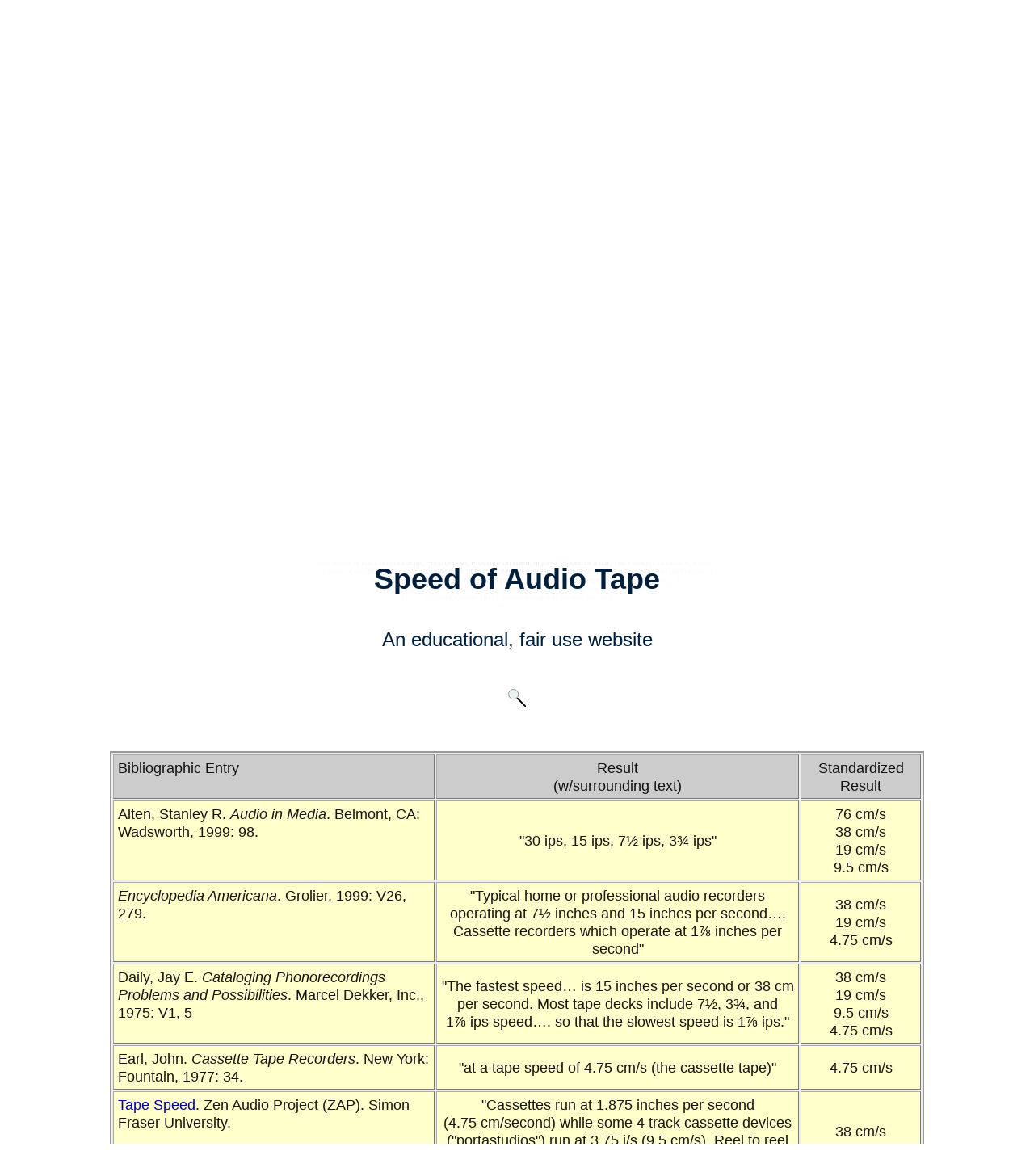

--- FILE ---
content_type: text/html
request_url: https://hypertextbook.com/facts/2000/TienHueyHeh.shtml
body_size: 7878
content:
<!doctype html>
<html lang="en" itemscope itemtype="https://schema.org/WebPage">
<head>
  <meta charset="utf-8">
  <title>Speed of Audio Tape - The Physics Factbook</title>
  <link  rel="stylesheet"  href="https://omniscientwalnut.com/walnut.css">
  <link  rel="stylesheet"  href="https://omniscientwalnut.com/walpaper.css" media="print">
  <link  rel="stylesheet"  href="https://omniscientwalnut.com/facts.css">
  <meta name="viewport" content="width=device-width, initial-scale=1">

  <!-- ORDINARY FACTS PAGES there are no extraordinary pages -->

  <!-- robots -->
  <!-- Я твой слуга. Я твой работник. -->

  <!-- author -->
  <link  rel="author"    href="https://glennelert.us">
  <meta name="author" content="Glenn Elert">

  <!-- break out of frames -->
  <script>if (window!= top) top.location.href=location.href</script>

  <!-- jQuery for scrolltop -->
  <script src="https://ajax.googleapis.com/ajax/libs/jquery/3.6.0/jquery.min.js"></script>

  <!-- Google Structured Data https://developers.google.com/structured-data -->
  <script type="application/ld+json">
    { "@context": "https://schema.org",
         "@type": "Organization",
          "name": "hypertextbook",
           "url": "https://hypertextbook.com",
          "logo": "https://omniscientwalnut.com/eglobe.png" }
  </script>
  <script type="application/ld+json">
    { "@context": "https://schema.org",
         "@type": "WebSite",
          "name": "The Physics Factbook",
           "url": "https://hypertextbook.com/facts/" }
  </script>
  <script type="application/ld+json">
    { "@context": "https://schema.org",
         "@type": "Person",
          "name": "Glenn Elert",
   "description": "Author, illustrator, webmaster. Retired science teacher. Citizen of the United States. Omniscient walnut.",
         "image": "https://glennelert.us/walnut.png",
           "url": "https://glennelert.us",
        "sameAs": [ "https://www.youtube.com/user/fleenbert" ] }
  </script>

  <!-- hypertextbook icons -->
  <meta name="apple-mobile-web-app-title" content="hypertextbook">
  <meta name="application-name"           content="hypertextbook">
  <meta name="msapplication-config"       content="https://hypertextbook.com/hypertextbook/browserconfig.xml">
  <meta name="msapplication-TileColor"    content="#001f3d">
  <meta name="theme-color"                content="#ffffff">
  <link rel="manifest"         href="https://hypertextbook.com/hypertextbook/site.webmanifest">
  <link rel="apple-touch-icon" href="https://hypertextbook.com/hypertextbook/apple-touch-icon.png"         sizes="180x180">
  <link rel="apple-touch-icon" href="https://hypertextbook.com/hypertextbook/apple-touch-icon-152x152.png" sizes="152x152">
  <link rel="apple-touch-icon" href="https://hypertextbook.com/hypertextbook/apple-touch-icon-120x120.png" sizes="120x120">
  <link rel="apple-touch-icon" href="https://hypertextbook.com/hypertextbook/apple-touch-icon-76x76.png"   sizes="76x76">
  <link rel="apple-touch-icon" href="https://hypertextbook.com/hypertextbook/apple-touch-icon-60x60.png"   sizes="60x60">

  <!-- shared icons -->
  <link rel="icon"             href="https://hypertextbook.com/favicon-16x16.png"   sizes="16x16"   type="image/png">
  <link rel="icon"             href="https://hypertextbook.com/favicon-32x32.png"   sizes="32x32"   type="image/png">
  <link rel="icon"             href="https://hypertextbook.com/favicon-48x48.ico"   sizes="48x48"   type="image/x-icon">
  <link rel="icon"             href="https://hypertextbook.com/favicon.ico"         sizes="64x64"   type="image/x-icon">
  <link rel="icon"             href="https://hypertextbook.com/favicon-512x512.png" sizes="512x512" type="image/png">
  <link rel="icon"             href="https://omniscientwalnut.com/eglobe.svg"                       type="image/svg+xml">
  <link rel="mask-icon"        href="https://hypertextbook.com/safari-pinned-tab.svg" color="#001f3d">

  <!-- ShareThis -->
  <script src="https://platform-api.sharethis.com/js/sharethis.js#property=64432e98e412510019625a9d&product=sop" async="async"></script>

  <!-- Global global site tag (gtag.js) -->
  <script async src="https://www.googletagmanager.com/gtag/js?id=G-QCX5P85WEL"></script>
  <script>
    window.dataLayer = window.dataLayer || [];
    function gtag(){dataLayer.push(arguments);}
    gtag('js', new Date());
    gtag('config', 'G-QCX5P85WEL');
  </script>

  <!-- Google Search -->
  <script>
  (function() {
    var cx = '010156806650563000082:chk_tobzrhs';
    var gcse = document.createElement('script'); gcse.type = 'text/javascript'; gcse.async = true;
    gcse.src = (document.location.protocol == 'https:' ? 'https:' : 'http:') + '//cse.google.com/cse.js?cx=' + cx;
    var s = document.getElementsByTagName('script')[0]; s.parentNode.insertBefore(gcse, s);
  })();
  </script>
<!-- InMobi Choice. Consent Manager Tag v3.0 (for TCF 2.2) -->
<script>
(function() {
  var host = window.location.hostname;
  var element = document.createElement('script');
  var firstScript = document.getElementsByTagName('script')[0];
  var url = 'https://cmp.inmobi.com'
    .concat('/choice/', '2cH8w1NPvzsTT', '/', host, '/choice.js?tag_version=V3');
  var uspTries = 0;
  var uspTriesLimit = 3;
  element.async = true;
  element.type = 'text/javascript';
  element.src = url;

  firstScript.parentNode.insertBefore(element, firstScript);

  function makeStub() {
    var TCF_LOCATOR_NAME = '__tcfapiLocator';
    var queue = [];
    var win = window;
    var cmpFrame;

    function addFrame() {
      var doc = win.document;
      var otherCMP = !!(win.frames[TCF_LOCATOR_NAME]);

      if (!otherCMP) {
        if (doc.body) {
          var iframe = doc.createElement('iframe');

          iframe.style.cssText = 'display:none';
          iframe.name = TCF_LOCATOR_NAME;
          doc.body.appendChild(iframe);
        } else {
          setTimeout(addFrame, 5);
        }
      }
      return !otherCMP;
    }

    function tcfAPIHandler() {
      var gdprApplies;
      var args = arguments;

      if (!args.length) {
        return queue;
      } else if (args[0] === 'setGdprApplies') {
        if (
          args.length > 3 &&
          args[2] === 2 &&
          typeof args[3] === 'boolean'
        ) {
          gdprApplies = args[3];
          if (typeof args[2] === 'function') {
            args[2]('set', true);
          }
        }
      } else if (args[0] === 'ping') {
        var retr = {
          gdprApplies: gdprApplies,
          cmpLoaded: false,
          cmpStatus: 'stub'
        };

        if (typeof args[2] === 'function') {
          args[2](retr);
        }
      } else {
        if(args[0] === 'init' && typeof args[3] === 'object') {
          args[3] = Object.assign(args[3], { tag_version: 'V3' });
        }
        queue.push(args);
      }
    }

    function postMessageEventHandler(event) {
      var msgIsString = typeof event.data === 'string';
      var json = {};

      try {
        if (msgIsString) {
          json = JSON.parse(event.data);
        } else {
          json = event.data;
        }
      } catch (ignore) {}

      var payload = json.__tcfapiCall;

      if (payload) {
        window.__tcfapi(
          payload.command,
          payload.version,
          function(retValue, success) {
            var returnMsg = {
              __tcfapiReturn: {
                returnValue: retValue,
                success: success,
                callId: payload.callId
              }
            };
            if (msgIsString) {
              returnMsg = JSON.stringify(returnMsg);
            }
            if (event && event.source && event.source.postMessage) {
              event.source.postMessage(returnMsg, '*');
            }
          },
          payload.parameter
        );
      }
    }

    while (win) {
      try {
        if (win.frames[TCF_LOCATOR_NAME]) {
          cmpFrame = win;
          break;
        }
      } catch (ignore) {}

      if (win === window.top) {
        break;
      }
      win = win.parent;
    }
    if (!cmpFrame) {
      addFrame();
      win.__tcfapi = tcfAPIHandler;
      win.addEventListener('message', postMessageEventHandler, false);
    }
  };

  makeStub();

  function makeGppStub() {
    const CMP_ID = 10;
    const SUPPORTED_APIS = [
      '2:tcfeuv2',
      '6:uspv1',
      '7:usnatv1',
      '8:usca',
      '9:usvav1',
      '10:uscov1',
      '11:usutv1',
      '12:usctv1'
    ];

    window.__gpp_addFrame = function (n) {
      if (!window.frames[n]) {
        if (document.body) {
          var i = document.createElement("iframe");
          i.style.cssText = "display:none";
          i.name = n;
          document.body.appendChild(i);
        } else {
          window.setTimeout(window.__gpp_addFrame, 10, n);
        }
      }
    };
    window.__gpp_stub = function () {
      var b = arguments;
      __gpp.queue = __gpp.queue || [];
      __gpp.events = __gpp.events || [];

      if (!b.length || (b.length == 1 && b[0] == "queue")) {
        return __gpp.queue;
      }

      if (b.length == 1 && b[0] == "events") {
        return __gpp.events;
      }

      var cmd = b[0];
      var clb = b.length > 1 ? b[1] : null;
      var par = b.length > 2 ? b[2] : null;
      if (cmd === "ping") {
        clb(
          {
            gppVersion: "1.1", // must be "Version.Subversion", current: "1.1"
            cmpStatus: "stub", // possible values: stub, loading, loaded, error
            cmpDisplayStatus: "hidden", // possible values: hidden, visible, disabled
            signalStatus: "not ready", // possible values: not ready, ready
            supportedAPIs: SUPPORTED_APIS, // list of supported APIs
            cmpId: CMP_ID, // IAB assigned CMP ID, may be 0 during stub/loading
            sectionList: [],
            applicableSections: [-1],
            gppString: "",
            parsedSections: {},
          },
          true
        );
      } else if (cmd === "addEventListener") {
        if (!("lastId" in __gpp)) {
          __gpp.lastId = 0;
        }
        __gpp.lastId++;
        var lnr = __gpp.lastId;
        __gpp.events.push({
          id: lnr,
          callback: clb,
          parameter: par,
        });
        clb(
          {
            eventName: "listenerRegistered",
            listenerId: lnr, // Registered ID of the listener
            data: true, // positive signal
            pingData: {
              gppVersion: "1.1", // must be "Version.Subversion", current: "1.1"
              cmpStatus: "stub", // possible values: stub, loading, loaded, error
              cmpDisplayStatus: "hidden", // possible values: hidden, visible, disabled
              signalStatus: "not ready", // possible values: not ready, ready
              supportedAPIs: SUPPORTED_APIS, // list of supported APIs
              cmpId: CMP_ID, // list of supported APIs
              sectionList: [],
              applicableSections: [-1],
              gppString: "",
              parsedSections: {},
            },
          },
          true
        );
      } else if (cmd === "removeEventListener") {
        var success = false;
        for (var i = 0; i < __gpp.events.length; i++) {
          if (__gpp.events[i].id == par) {
            __gpp.events.splice(i, 1);
            success = true;
            break;
          }
        }
        clb(
          {
            eventName: "listenerRemoved",
            listenerId: par, // Registered ID of the listener
            data: success, // status info
            pingData: {
              gppVersion: "1.1", // must be "Version.Subversion", current: "1.1"
              cmpStatus: "stub", // possible values: stub, loading, loaded, error
              cmpDisplayStatus: "hidden", // possible values: hidden, visible, disabled
              signalStatus: "not ready", // possible values: not ready, ready
              supportedAPIs: SUPPORTED_APIS, // list of supported APIs
              cmpId: CMP_ID, // CMP ID
              sectionList: [],
              applicableSections: [-1],
              gppString: "",
              parsedSections: {},
            },
          },
          true
        );
      } else if (cmd === "hasSection") {
        clb(false, true);
      } else if (cmd === "getSection" || cmd === "getField") {
        clb(null, true);
      }
      //queue all other commands
      else {
        __gpp.queue.push([].slice.apply(b));
      }
    };
    window.__gpp_msghandler = function (event) {
      var msgIsString = typeof event.data === "string";
      try {
        var json = msgIsString ? JSON.parse(event.data) : event.data;
      } catch (e) {
        var json = null;
      }
      if (typeof json === "object" && json !== null && "__gppCall" in json) {
        var i = json.__gppCall;
        window.__gpp(
          i.command,
          function (retValue, success) {
            var returnMsg = {
              __gppReturn: {
                returnValue: retValue,
                success: success,
                callId: i.callId,
              },
            };
            event.source.postMessage(msgIsString ? JSON.stringify(returnMsg) : returnMsg, "*");
          },
          "parameter" in i ? i.parameter : null,
          "version" in i ? i.version : "1.1"
        );
      }
    };
    if (!("__gpp" in window) || typeof window.__gpp !== "function") {
      window.__gpp = window.__gpp_stub;
      window.addEventListener("message", window.__gpp_msghandler, false);
      window.__gpp_addFrame("__gppLocator");
    }
  };

  makeGppStub();

  var uspStubFunction = function() {
    var arg = arguments;
    if (typeof window.__uspapi !== uspStubFunction) {
      setTimeout(function() {
        if (typeof window.__uspapi !== 'undefined') {
          window.__uspapi.apply(window.__uspapi, arg);
        }
      }, 500);
    }
  };

  var checkIfUspIsReady = function() {
    uspTries++;
    if (window.__uspapi === uspStubFunction && uspTries < uspTriesLimit) {
      console.warn('USP is not accessible');
    } else {
      clearInterval(uspInterval);
    }
  };

  if (typeof window.__uspapi === 'undefined') {
    window.__uspapi = uspStubFunction;
    var uspInterval = setInterval(checkIfUspIsReady, 6000);
  }
})();
</script>
<!-- End InMobi Choice. Consent Manager Tag v3.0 (for TCF 2.2) -->
</head>
<body>

<header>
<nav><ul><li title="The Chaos Hypertextbook
Mathematics in the age of the computer"><a href="https://hypertextbook.com/chaos/" target="_top">chaos</a></li><li title="E-World
Articles, essays, ideas, opinions, unabridged"><a href="https://hypertextbook.com/eworld/" target="_top">eworld</a></li><li title="The Physics Factbook
An encyclopedia of scientific essays" class="selected"><a href="https://hypertextbook.com/facts/" target="_top">facts</a></li><li title="Get Bent
Coast to coast by recumbent bicycle"><a href="https://hypertextbook.com/bent/" target="_top">get bent</a></li><li title="The Physics Hypertextbook
A work in progress"><a href="https://physics.info" target="_top">physics</a></li></ul></nav>
<div class="title" title="The Physics Factbook">
<a href="https://hypertextbook.com/facts/" target="_top">The Physics<br>Factbook</a>
</div>
<div class="subtitle" title="An educational, fair use website">
<a href="https://hypertextbook.com/facts/about/" target="_top">An encyclopedia of scientific essays</a>
</div>

<nav>
<ul>
  <li><a href="https://hypertextbook.com/facts/about/" target="_top" title="News, About, Links">prefaces</a></li>
  <li><a href="https://hypertextbook.com/facts/" target="_top" title="Topic Index">topics</a></li>
  <li><a href="https://hypertextbook.com/facts/index-authors.shtml" target="_top" title="Author Index">authors</a></li>
  <li><a href="https://hypertextbook.com/facts/index-special.shtml" target="_top" title="Special Projects">special</a></li>
  <li><a href="https://hypertextbook.com/facts/about/instructions.shtml" target="_top" title="Instructions to Students">instructions</a></li>
</ul>
</nav>
</header>

<article id="forehead">

<header>
<h1>Speed of Audio Tape</h1>
<p style="margin: 1.38em auto;">An educational, <a href="https://hypertextbook.com/facts/about/fairuse.shtml" title="United States Copyright Act of 1976 §107. Limitations on Exclusive Rights: Fair Use">fair use</a> website</p>
<div class="add add-yes"><div class="sharethis-inline-share-buttons"></div><span class="add-goo"><a href="#search"><img src="https://omniscientwalnut.com/search.svg" alt="search icon" title="Search this site"></a></span></div><div id="search" class="overlay"><div class="popup shadow"><a class="close" href="#" title="Close this window">[close]</a><div class="gcse-searchbox-only"></div></div></div>
</header>

<section id="discussion">

<table class="results">
  <tr>
    <th>Bibliographic&nbsp;Entry</th>
    <th>Result<br>(w/surrounding&nbsp;text)</th>
    <th>Standardized<br>Result</th>
  </tr>
  <tr>
    <td>Alten, Stanley R. <i>Audio in Media</i>. Belmont, CA: Wadsworth, 1999: 98.</td>
    <td>&quot;30&nbsp;ips, 15&nbsp;ips, 7&#0189; ips, 3&#0190;&nbsp;ips&quot;</td>
    <td>76&nbsp;cm/s<br>38&nbsp;cm/s<br>19&nbsp;cm/s<br>9.5&nbsp;cm/s</td>
  </tr>
  <tr>
    <td><i>Encyclopedia Americana</i>. Grolier, 1999: V26, 279.</td>
    <td>&quot;Typical home or professional audio recorders operating at 7&#0189; inches and 15 inches per second…. Cassette recorders which operate at 1&#8542; inches per second&quot;</td>
    <td>38&nbsp;cm/s<br>19&nbsp;cm/s<br>4.75&nbsp;cm/s</td>
  </tr>
  <tr>
    <td>Daily, Jay E. <i>Cataloging Phonorecordings Problems and Possibilities</i>. Marcel Dekker, Inc., 1975: V1, 5</td>
    <td>&quot;The fastest speed… is 15 inches per second or 38&nbsp;cm per second. Most tape decks include 7&#0189;, 3&#0190;, and 1&#8542;&nbsp;ips speed…. so that the slowest speed is 1&#8542;&nbsp;ips.&quot;</td>
    <td>38&nbsp;cm/s<br>19&nbsp;cm/s<br>9.5&nbsp;cm/s<br>4.75&nbsp;cm/s</td>
  </tr>
  <tr>
    <td>Earl, John. <i>Cassette Tape Recorders</i>. New York: Fountain, 1977: 34.</td>
    <td>&quot;at a tape speed of 4.75&nbsp;cm/s (the cassette tape)&quot;</td>
    <td>4.75&nbsp;cm/s</td>
  </tr>
  <tr>
    <td><a href="http://www.sfu.ca/sca/Manuals/ZAAPf/t/tapespeed.html">Tape Speed</a>. Zen Audio Project (ZAP). Simon Fraser University.</td>
    <td>&quot;Cassettes run at 1.875 inches per second (4.75&nbsp;cm/second) while some 4&nbsp;track cassette devices (&quot;portastudios&quot;) run at 3.75&nbsp;i/s (9.5&nbsp;cm/s). Reel to reel tape runs at 7.5&nbsp;i/s (or 19&nbsp;cm/s) and 15&nbsp;i/s (38&nbsp;cm/s)- the latter being the professional standard. Occasionally one may find analogue machines set to run at 30&nbsp;i/s (76&nbsp;cm/s).&quot;</td>
    <td>38&nbsp;cm/s<br>19&nbsp;cm/s<br>9.5&nbsp;cm/s<br>4.75&nbsp;cm/s</td>
  </tr>
</table>

<p>Analog tape systems run at a variety of speeds depending on type. There are two basic types of audio tape: open reel and cassette.</p>

<p>The larger open reel-to-reel tapes typically run at 7&#0189; inches per second (19&nbsp;cm/s) and 15 inches per second (38&nbsp;cm/s) -- the later being the professional standard. Occasionally, you may find analog machines set at 30 inches per second (76&nbsp;cm/s). The fastest speeds are reserved for professional use because they have the greatest range due to less wow and flutter and greater frequency response. Wow is a relatively slow variation in the frequency of reproduced sound caused by slow speed variations in records, tape recorders, etc. Pitch fluctuations of one or two per second are classified as wow, while faster variations are called flutter. Wow and flutter are almost never an issue in digital recorders because tape speed has no direct effect on the pitch of the audio playback or recording.</p>

<p>The quality of sound decreases as speed is reduced. Reproduction quality also fades as speed decreases so that the slowest tape speed of 1&#8542; inches per second (4.8&nbsp;cm/s) is unsuitable for professional use. However, only a very sophisticated device can detect the difference between 15 inches per second and 7&#0189; inches per second. For almost every kind of music one is just as good as the other. Also, a minimum of 7&#0189; inches per second is required to physically cut or edit tape.</p>

<p>Cassette tapes on the other hand are much smaller in size. They typically run at 1&#8542; inches per second (4.8&nbsp;cm/s), however, some four track cassette devices run at 3&#0190; inches per second (9.5&nbsp;cm/s).</p>

<p>Tien-Huey Heh -- 2000</p>

</section>

<footer>
<div class="add add-yes"><div class="sharethis-inline-share-buttons"></div><span class="add-goo"><a href="#search"><img src="https://omniscientwalnut.com/search.svg" alt="search icon" title="Search this site"></a></span></div>
</footer>

</article>

<footer>
<nav>
<ul>
  <li><a href="https://hypertextbook.com/facts/about/" target="_top" title="News, About, Links">prefaces</a></li>
  <li><a href="https://hypertextbook.com/facts/" target="_top" title="Topic Index">topics</a></li>
  <li><a href="https://hypertextbook.com/facts/index-authors.shtml" target="_top" title="Author Index">authors</a></li>
  <li><a href="https://hypertextbook.com/facts/index-special.shtml" target="_top" title="Special Projects">special</a></li>
  <li><a href="https://hypertextbook.com/facts/about/instructions.shtml" target="_top" title="Instructions to Students">instructions</a></li>
</ul>
</nav>
<div class="signature"><span><a href="https://hypertextbook.com" target="_top"><img src="https://omniscientwalnut.com/eglobe.svg" title="hypertextbook.com" alt="eglobe logo"></a></span><span><a href="https://hypertextbook.com/facts/" target="_top" title="An encyclopedia of scientific essays">The Physics Factbook</a><br><a href="https://glennelert.us" target="_blank" title="Well, who are you? I really wanna know. Tell me, who are you? 'Cause I really wanna know.">Edited by Glenn Elert</a><br><a href="http://midwoodscience.org" title="Midwood Science : The Home of Midwood Science Research" target="_blank">Written by his students</a></span></div>

<p title="No condition is permanent">No condition is permanent.</p>
<!-- A Delos Destination -->

<nav>
	<ol>
		<li style="-webkit-column-break-before:avoid; break-before:avoid;" id="prefaces">Prefaces
			<ol>
				<li><a href="https://hypertextbook.com/facts/about/news.shtml" target="_top">What's new</a></li>
				<li><a href="https://hypertextbook.com/facts/about/" target="_top">About</a></li>
				<li><a href="https://hypertextbook.com/facts/about/links.shtml" target="_top">Links</a></li>
				<li><a href="https://hypertextbook.com/facts/about/fairuse.shtml" target="_top">Fair use</a></li>
			</ol>
		</li>
		<li style="-webkit-column-break-before:avoid; break-before:avoid;" id="instructions">Instructions
			<ol>
				<li><a href="https://hypertextbook.com/facts/about/assignments.shtml" rel="nofollow" target="_top">Assignments</a></li>
				<li><a href="https://hypertextbook.com/facts/about/instructions.shtml" rel="nofollow" target="_top">Instructions</a></li>
				<li><a href="https://hypertextbook.com/facts/about/cover.pdf" rel="nofollow" target="_blank">Cover page</a></li>
				<li><a href="https://hypertextbook.com/facts/about/generic.shtml" rel="nofollow" target="_top">Generic webpage</a></li>
				<li><a href="https://hypertextbook.com/facts/about/bibliography.shtml" rel="nofollow" target="_top">About bibliographies</a></li>
				<li style="margin-bottom:1.75em;"><a href="https://hypertextbook.com/facts/about/units.shtml" rel="nofollow" target="_top">About units</a></li>
			</ol>
		</li>
		<li style="-webkit-column-break-before:always; break-before:column;" id="topics">Topic index
			<ol>
				<li><a href="https://hypertextbook.com/facts/#acceleration">acceleration</a></li>
				<li><a href="https://hypertextbook.com/facts/#angularvelocity">angular velocity</a></li>
				<li><a href="https://hypertextbook.com/facts/#area">area</a></li>
				<li><a href="https://hypertextbook.com/facts/#density">density</a></li>
				<li><a href="https://hypertextbook.com/facts/#dimension">dimension</a></li>
				<li><a href="https://hypertextbook.com/facts/#current">electric current</a></li>
				<li><a href="https://hypertextbook.com/facts/#efield">electric field</a></li>
				<li><a href="https://hypertextbook.com/facts/#voltage">electric voltage</a></li>
				<li><a href="https://hypertextbook.com/facts/#resistivity">electrical resistivity</a></li>
				<li><a href="https://hypertextbook.com/facts/#energy">energy</a></li>
				<li><a href="https://hypertextbook.com/facts/#force">force</a></li>
				<li><a href="https://hypertextbook.com/facts/#frequency">frequency</a></li>
				<li><a href="https://hypertextbook.com/facts/#friction">friction</a></li>
				<li><a href="https://hypertextbook.com/facts/#length">length</a></li>
				<li><a href="https://hypertextbook.com/facts/#bfield">magnetic field</a></li>
				<li><a href="https://hypertextbook.com/facts/#mass">mass</a></li>
				<li><a href="https://hypertextbook.com/facts/#money">money</a></li>
				<li><a href="https://hypertextbook.com/facts/#number">number</a></li>
				<li><a href="https://hypertextbook.com/facts/#power">power</a></li>
				<li><a href="https://hypertextbook.com/facts/#pressure">pressure</a></li>
				<li><a href="https://hypertextbook.com/facts/#index">refraction</a></li>
				<li><a href="https://hypertextbook.com/facts/#cor">restitution</a></li>
				<li><a href="https://hypertextbook.com/facts/#temperature">temperature</a></li>
				<li><a href="https://hypertextbook.com/facts/#time">time</a></li>
				<li><a href="https://hypertextbook.com/facts/#velocity">velocity</a></li>
				<li style="margin-bottom:1.75em;"><a href="https://hypertextbook.com/facts/#volume">volume</a></li>
			</ol>
		</li>
		<li style="-webkit-column-break-before:always; break-before:column;" id="authors">Author index
			<ol>
				<li><a href="https://hypertextbook.com/facts/index-authors.shtml#1997">1997</a></li>
				<li><a href="https://hypertextbook.com/facts/index-authors.shtml#1998">1998</a></li>
				<li><a href="https://hypertextbook.com/facts/index-authors.shtml#1999">1999</a></li>
				<li><a href="https://hypertextbook.com/facts/index-authors.shtml#2000">2000</a></li>
				<li><a href="https://hypertextbook.com/facts/index-authors.shtml#2001">2001</a></li>
				<li><a href="https://hypertextbook.com/facts/index-authors.shtml#2002">2002</a></li>
				<li><a href="https://hypertextbook.com/facts/index-authors.shtml#2003">2003</a></li>
				<li><a href="https://hypertextbook.com/facts/index-authors.shtml#2004">2004</a></li>
				<li><a href="https://hypertextbook.com/facts/index-authors.shtml#2005">2005</a></li>
				<li><a href="https://hypertextbook.com/facts/index-authors.shtml#2006">2006</a></li>
				<li><a href="https://hypertextbook.com/facts/index-authors.shtml#2007">2007</a></li>
				<li><a href="https://hypertextbook.com/facts/index-authors.shtml#2008">2008</a></li>
				<li><a href="https://hypertextbook.com/facts/index-authors.shtml#2009">2009</a></li>
			</ol>
		</li>
		<li style="-webkit-column-break-before:avoid; break-before:avoid;" id="special">Special topics
			<ol>
				<li><a href="https://hypertextbook.com/facts/index-special.shtml#2002">2002</a></li>
				<li><a href="https://hypertextbook.com/facts/index-special.shtml#2005">2005</a></li>
				<li><a href="https://hypertextbook.com/facts/index-special.shtml#2006">2006</a></li>
				<li style="margin-bottom:1.75em;"><a href="https://hypertextbook.com/facts/index-special.shtml#2007">2007</a></li>
			</ol>
		</li>
		<li style="-webkit-column-break-before:always; break-before:column;" id="contact">Contact the editor
			<ol>
				<li><a href="https://glennelert.us" rel="me" target="_blank">glennelert.us</a></li>
				<li><a href="https://www.behance.net/elert" rel="me" target="_blank">Behance</a></li>
				<li><a href="https://elert.bsky.social" rel="me" target="_blank">Bluesky</a></li>
				<li><a href="https://scholar.google.com/citations?user=KRFqB1gAAAAJ" rel="me" target="_blank">Google Scholar</a></li>
				<li><a href="https://www.instagram.com/elert" rel="me" target="_blank">Instagram</a></li>
				<li><a href="https://www.threads.net/@elert" rel="me" target="_blank">Threads</a></li>
				<li><a href="https://www.youtube.com/GlennElert" rel="me" target="_blank">YouTube</a></li>
			</ol>
		</li>
		<li style="-webkit-column-break-before:avoid; break-before:avoid;" id="affiliates">Affiliated websites
			<ol>
				<li><a href="https://hypertextbook.com" rel="me" title="Hypertextbook" target="_blank">hypertextbook.com</a></li>
				<li><a href="http://midwoodscience.org" rel="me" title="Midwood High School Science Research Program" target="_blank">midwoodscience.org</a></li>
			</ol>
		</li>
		<li style="-webkit-column-break-before:avoid; break-before:avoid;" id="merch">Stuff for sale
			<ol>
				<li><a href="https://hypertextbook.myspreadshop.com" rel="me" target="_blank">Spreadshirt</a></li>
				<li><a href="https://www.redbubble.com/people/elert/shop" rel="me" target="_blank">Redbubble</a></li>
			</ol>
		</li>
	</ol>
</nav>

<!-- Move to the window's forehead with jQuery. --> 
<script>
  $('html,body').delay(1000).animate({scrollTop: $('#forehead').offset().top },500);
</script> 

</footer>

<script defer src="https://static.cloudflareinsights.com/beacon.min.js/vcd15cbe7772f49c399c6a5babf22c1241717689176015" integrity="sha512-ZpsOmlRQV6y907TI0dKBHq9Md29nnaEIPlkf84rnaERnq6zvWvPUqr2ft8M1aS28oN72PdrCzSjY4U6VaAw1EQ==" data-cf-beacon='{"version":"2024.11.0","token":"6098d91ddf344e8f9f15b0b2c5235e29","r":1,"server_timing":{"name":{"cfCacheStatus":true,"cfEdge":true,"cfExtPri":true,"cfL4":true,"cfOrigin":true,"cfSpeedBrain":true},"location_startswith":null}}' crossorigin="anonymous"></script>
</body>
</html>

--- FILE ---
content_type: text/css
request_url: https://omniscientwalnut.com/walnut.css
body_size: 4648
content:
@charset "utf-8";

/* reset css
   http://meyerweb.com/eric/tools/css/reset/ 
   v2.0 | 20110126
   License: none (public domain)
   Eric A. and Kathryn S. Meyer */

html, body, div, span, applet, object, iframe,
h1, h2, h3, h4, h5, h6, p, blockquote, pre,
a, abbr, acronym, address, big, cite, code,
del, dfn, em, img, ins, kbd, q, s, samp,
small, strike, strong, sub, sup, tt, var,
b, u, i, center, dl, dt, dd, ol, ul, li,
fieldset, form, label, legend,
table, caption, tbody, tfoot, thead, tr, th, td,
article, aside, canvas, details, embed, 
figure, figcaption, footer, header, hgroup, 
menu, nav, output, ruby, section, summary,
time, mark, audio, video {
  margin: 0em;
  padding: 0em;
  border: 0em;
  font-size: 100%;
  font: inherit;
  vertical-align: baseline;
  box-sizing: border-box;
  font-weight: normal;
  text-align: center;
  text-decoration: none;
} /* I added everything after vertical-align. */

/* core styles */

html, body         { width: 100%; height: 100%; max-width: 100%; }
body               { background-position: top center; background-repeat: no-repeat; background-size: 1024px;
                     font-family: Helvetica, "Helvetica Neue", Ariel, sans-serif; font-size: 24px; line-height: 1.75em; }
header             {  }
footer             {  }
main               {  }
article            { margin: 0em auto; width: 42em; max-width: 94%; }
section            { margin: 1.75em 0em; }
summary            {  }
details            {  }
aside              {  }
figure             { line-height: 0em; }
figcaption         { font-size: 66.6%; line-height: 1.25em; }
mark               {  }
nav                {  }
time               {  }
h1, h2, h3, h4     { font-weight: bold; }
h1                 { font-size: 150%; margin: 0.000em 0em; text-transform: none; }
h2                 { font-size: 133%; margin: 1.312em 0em; text-transform: none; }
h3                 { font-size: 125%; margin: 1.400em 0em; text-transform: lowercase; }
h4                 { font-size: 100%; margin: 1.750em 0em; text-transform: lowercase; }
h2, h3, h4         { text-align: left; }
p                  { margin: 1.75em 0em; text-align: justify; }
blockquote         { padding: 0em 1.5em; }
ol, ul             { text-indent: 0em; }
li                 { text-align: left; margin: 0em 0em 0em 1.5em; }
dt                 { text-align: left; margin: 1.75em 0em 0em 0em; }
dd                 { text-align: justify; margin: 0em 0em 1.75em 0em; }
table              { border-collapse: collapse; border-spacing: 0em; -webkit-column-break-inside: avoid; break-inside: avoid-column; margin: 0em auto; }
td, th             { vertical-align: middle; }
th                 {  }
caption            { caption-side: top; }
img, embed,
video, iframe      { display: block; margin: 0em auto; width: 100%; }
audio              { margin: 0em auto; height: 0.5em; }
b                  { font-weight: bold !important; }
i                  { font-style: italic !important; }
em                 { text-decoration: underline !important; font-style: inherit !important; }
sub                { vertical-align:-0.333em; }
sup                { vertical-align: 0.666em; }
sub, sup           { font-size: 66.6%; line-height: 0em; white-space: nowrap; }
code, pre          { font-family: Courier, "Courier New", monospace;
                     line-height: 1.25em; text-align: left; white-space: pre; } /* FIX? */
a                  { text-align: inherit; } /* Safari needs this for some unknown reason */

/* scraps */

.container         { clear: both; text-align: left; } /* used for div and li holding aside */
.shadow            { box-shadow: 0.000em 0.125em 0.250em hsla(240,100%,  8%,0.50) } /* used for popup search box */
.vanish            { opacity: 0; } /* invisible, boo */
@media screen and (max-width:560px) {
  .tight           { display: none; } } /* Look master, I've made a squeezy for you. */
table.full         { width: 98%; }
table.full66       { min-width: 66.6%; }
table.nomargin     { margin: 0em; } /* Does anything use this class anymore? */
.printinstead      { display: none; }

/* headers and footers */

/* header, footer { -moz-user-select: none; -webkit-user-select: none; -ms-user-select: none; -khtml-user-select: none; user-select: none; } What is the motivation behind this? */

/* title & subtitle */
.title             { font-size: 400%; width: 9em; }
.subtitle          { font-size: 200%; overflow: visible; text-align: right; width: 32em; }
.title, .subtitle  { font-family: Palatino, "Palatino Linotype", "Palatino Nova", "Book Antiqua", serif;
                     text-shadow: 0.032em 0.032em 0.048em hsla(0,0%,0%,0.30);
                     line-height: 0.750em; margin: 0em auto 2em auto; height: 1.5em; max-width: 96%; }

/* inner 2 navs in header and footer: topics (prev/next) & sections (discussion, summary, practice, problems, resources) */
nav ul             { display: inline-flex; margin: 0em auto; max-width: 100%; }
nav ul li          { border-left: solid 1pt black; display: inline; float: left;
                     line-height: 1em; margin: 1.75em auto; padding: 0em 0.5em;
                     text-align: center; white-space: nowrap; }
nav ul li:first-child
                   { border-left: none; }
@media screen and (max-width:540px) {
  nav ul li        { padding: 0.00em 0.25em; } }

/* top nav: books (chaos, eworld, facts, get bent, physics) */
body>header nav:first-child ul
                   { opacity: 0; width: 50%; animation: fadein 3s; line-height: 0em; }
body>header nav:first-child ul li
                   { border: none; line-height: 0em; padding: 0em; width: 20%; }
@keyframes fadein  {
              from { opacity: 0; width:  50%; }
              to   { opacity: 1; width: 100%; } }
body>header nav:first-child ul
                   { opacity: 1; width: 100%; }

/* ShareThis bar of 6 buttons + bespoke Google Custom Search button */
.add,
.add-hol,
.add-goo           { display: inline-block; margin: 0em; }
.add-yes .add-hol,
.add-yes .add-goo  { vertical-align: top; }
.add-not .add-hol  { display: none; }
.add-not .add-goo  { vertical-align: middle; }
.add-goo,
.gsc-search-button { background-color: transparent !important; border: none !important; } /* was hsla(240, 16%, 32%,1.00) !important */
.add-goo           { margin: 0px; width: 36px; height: 32px; overflow: hidden; padding: 6px;
                     position: relative; transition: opacity 0.4s, top 0.4s; transition-timing-function: ease-in; }
.add-goo:hover     { opacity: 0.8; top: -4px; transition: opacity 0.4s, top 0.4s; transition-timing-function: ease-in; }
.add-not           { cursor: not-allowed; }
.sharethis-inline-share-buttons,
.st-inline-share-buttons,
.st-center { display: inline-block !important; }

table.gsc-search-box,
form.gsc-search-box,
.gsc-search-button,
.gsc-search-button-v2     { margin: 0 !important; vertical-align: middle; }
.gsc-search-button-v2 svg { transform: scale(2); overflow: visible; }

/* Pure CSS popup without a single line of JavaScript code */
.overlay        { position: absolute; top: 0; bottom: 0; left: 0; right: 0;
                  background: hsla(  0, 0%, 50%,0.75); opacity: 0; visibility: hidden; } /* obscures the page with a transluscent gray box */
.overlay:target { opacity: 1; visibility: visible; }
.popup          { margin: 11em auto 0em auto; padding: 1em; position: relative;
                  background: hsla( 0, 0%,100%,1.00); width: 24em; max-width: 75%; } /* the hidden content in an opaque white box */
.popup .close   { position: absolute; top: -1em; right: 2em; font-size: 66.6%; line-height: 0em; } /* an ersatz "button" in the upper right corner */

/* signature */
.signature        { display: block; }
.signature span   { display: inline-block; vertical-align: middle; }
.signature img    { border-radius: 100%; width: 4em; height: 4em;
                    box-shadow: 0.125em 0.125em 0.250em hsla(240,100%, 8%,0.50); }

footer p          { margin: 0em; opacity: 0.00; text-align: center; } /* No condition is permanent. */

/* toe */
footer nav:nth-of-type(2) { font-size: 66.6%; }
@media screen and (max-width:1200px) {
footer nav:nth-of-type(2) { font-size: 1.25vw; } }
@media screen and (max-width:800px) {
footer nav:nth-of-type(2) { display: none; } }

footer nav ol         { margin: 0em auto; overflow: visible; text-transform: lowercase;
                        white-space: nowrap; width: 98%; max-width: 1024px;
                        column-count: 4; column-gap: 0em; -webkit-column-break-inside: avoid; break-inside: avoid-column; }
footer nav ol li      { font-weight: bold; line-height: 1.25em; list-style: none; margin: 0em;
                                                          -webkit-column-break-inside: avoid; break-inside: avoid-column; }
footer nav ol li ol   { margin: 1em 0em; width: 100%;
                       column-count: 1; }
footer nav ol li *    { font-weight: normal; }
footer nav ol li ol li ol li { margin: 0em 0em 0em 1em; }

/* galleries */

table.gallery { margin: 1.75em 0em; table-layout: fixed; width: 100%; }
table.gallery td { vertical-align: top; }
table.gallery caption { font-size: 66.6%; line-height: 1.25em; margin-bottom: 0.5em; }
table.gallery td img,
table.gallery td embed { padding: 2px; width: 100%; }
table.gallery tr.centre td { vertical-align: middle; } /* most galleries are fine top aligned, some are better middle aligned */
table.gallery.gutterless td { margin: 0em; } /* some galleries are full of images with built in margins */

table.gallery td table { line-height: 1.75em; margin: 0em auto; width: auto; } /* for tables inside of galleries */
table.gallery td table td { padding: 0em; width: auto; }
table.gallery tr:last-child td { padding-bottom: 0em; }

/* columns */

.coliseum21,
.coliseum31,
.coliseum32,
.coliseum42,
.coliseum53,
.coliseum321 { max-width: 100% !important; }

.coliseum21 { column-count: 2; }
.coliseum31,
.coliseum32 { column-count: 3; }
.coliseum42 { column-count: 4; }
.coliseum53 { column-count: 5; }

@media screen and (max-width: 560px) {
.coliseum21,
.coliseum31 { column-count: 1; }
.coliseum32,
.coliseum42 { column-count: 2; }
.coliseum53 { column-count: 3; }
.breaker { -webkit-column-break-before: auto !important; break-before: auto !important; } 
}

.coliseum21 table.vibrant { width: 100%; }
.coliseum31 table.vibrant { width: 103%; }
.coliseum42 table.vibrant { width: 105%; }

.coliseum21 p:first-child ,
.coliseum31 p:first-child ,
.coliseum32 p:first-child ,
.coliseum42 p:first-child ,
.coliseum53 p:first-child ,
.coliseum321 p:first-child { margin-top: 0em; }

.coliseum21 p:last-child ,
.coliseum31 p:last-child ,
.coliseum32 p:last-child ,
.coliseum42 p:last-child ,
.coliseum53 p:last-child ,
.coliseum321 p:last-child { margin-bottom: 0em; }

.coliseum21 li,
.coliseum31 li,
.coliseum32 li,
.coliseum42 li,
.coliseum53 li,
.coliseum321 li { break-inside: avoid-column; }

.breaker { -webkit-column-break-before: always; break-before: column; } /* Google Mobile Friendly test doesn't like this. */

/* get bent and salone scrapbook use .coliseum321 */

.coliseum321 { column-count: 3; column-gap: 0.666em; vertical-align: top; }
@media screen and (max-width:768px) {
.coliseum321 { column-count: 2; } }
@media screen and (max-width:480px) {
.coliseum321 { column-count: 1; } }

/* figure containers */

p.inline,
p.inlame { line-height: 1.25em; text-align: center !important; }

p.inline img,
p.inline embed,
p.inline video    { aspect-ratio: 16/9;            } /* My name is Doug, I have just met you and I love you. */

p.inline img.hd,
p.inline embed.hd,
p.inline video.hd {                                } /* most figures are 16x9 and are not assigned a class */
p.inline img.sd,
p.inline embed.sd,
p.inline video.sd { aspect-ratio: 4/3; width: 75%; } /* some figures are 12x9 */
p.inline img.sq,
p.inline embed.sq,
p.inline video.sq { aspect-ratio: 1/1; width: 50%; } /* some figures are square */

p.inlame img,
p.inlame embed,
p.inlame video { width: auto; max-width: 100%; aspect-ratio: auto; } /* use for non-vectors smaller than either width:1008px; or height:567px; */

p.inline,
figure            { position: relative; top: 0; left: 0; }
p.inline .watergate,
figure .watergate { position: absolute; top: 0; left: 0; }

p iframe.hd { width: 40em;   height: 22.5em; } /* 16x9 embedded youtube videos and adobe animations */
p iframe.sd { width: 30em;   height: 22.5em; } /* 12x9 embedded youtube videos and adobe animations */
p iframe.sq { width: 22.5em; height: 22.5em; } /* rare square adobe animations */
@media screen and (max-width:1008px) {
p iframe.hd { width: 80vw;   height: 45vw; }   /* 16x9 embedded youtube videos and adobe animations */
p iframe.sd { width: 60vw;   height: 45vw; }   /* 12x9 embedded youtube videos and adobe animations */
p iframe.sq { width: 45vw;   height: 45vw; } } /* rare square adobe animations */

aside,
figure      { float: right; margin: 0em 0em 0.5em 1em; text-align: center; width: auto; max-width: 45%; min-width: 25%; }
figure table,
aside table,
table figure,
table figure figcaption { margin: 0em !important; }

@media screen and (max-width:640px) {
aside,
figure      { margin: 0em 0em 0.25em 0.5em; }
aside.dontfloat,
figure.dontfloat { float: none; margin: 1.75em auto; width: 100%; max-width: 100%; }
aside.dontfloat table,
figure.dontfloat table { margin: 0em auto !important;} } /* some medium-sized tables should not float on small screens */

.coliseum21 figure,
.coliseum31 figure,
.coliseum32 figure,
.coliseum42 figure,
.coliseum53 figure,
.coliseum321 figure,
table.gallery td figure { break-inside: avoid; float: none; margin: 0em auto; width: 100% !important; max-width: 100% !important; }

.kapshun     { line-height: 1.25em; margin: 1.75em 0em 0.5em 0em; text-align: center; } /* faux caption for [mostly vibrant tables] split across columns */
.kapshun .hi { margin-top: 1.75em; padding-bottom: 0.5em; } /* Do I need to make a distinction? */
.kapshun .lo { margin-bottom: 1.75em; padding-top: 0.5em; }

/*
   colorscheme
   r   0, y  60, g 120, c 180, b 240, m 300
   r 345, y  45, g 105, c 165, b 225, m 285
     8%, 16%, 32%, 50%, 68%, 84%, 92%
*/

/* text colors */

body                  { color: hsla(  0, 0%, 0%,0.92);
             background-color: hsla(  0,100%,100%,1.00); } /* semi-transparent black text on opaque white background */
nav ul li             { color: hsla(240, 8%, 68%,1.00); } /* light blue-gray to show it's not a link */
h1, 
h2, 
h3, 
h4,
header,
footer,
header a:link,
header a:visited,
footer a:link,
footer a:visited      { color: hsla(210,100%, 12%,1.00); } /* dark blue accent text - everybody had matching towels */
li.selected a:link,
li.selected a:visited { color: hsla(300,100%, 16%,1.00);
             background-color: transparent; 
  text-shadow: 0em 0em 0.125em hsla(225,100%, 50%,1.00); } /* purple text with bluish glow indicates where user is */
a:link                { color: hsla(240,100%, 32%,1.00); } /* medium blue text - somebody went under a dock */
a:visited             { color: hsla(300,100%, 16%,1.00); } /* purple text - and there they found a rock */
header a:hover,
footer a:hover,
a:hover               { color: hsla(  0,100%, 50%,1.00);
             background-color: hsla( 60,100%, 50%,0.32); } /* yellow highlighter - but it wasn't a rock */
.error,
.negative,
header a:active,
footer a:active,
a:active,
dfn,
dt                    { color: hsla(  0,100%, 50%,1.00); } /* bright red text - it was a rock lobster*/
.keyother             { color: hsla(345,100%, 25%,1.00); } /* dark red text */

/* wordpress */

.wp-post-head,
.wp-post-foot a:link,
.wp-post-foot a:visited { color: hsla(240, 8%, 68%,1.00); } /* same light blue-gray as not a link */
.wp-post-head           { text-align: left; }
.wp-post-foot           { text-align: center; }

/* Let's get small. */

@media screen and (max-width:1024px) {
  body { background-size: 100%; font-size: 2.3vw; }
}
@media screen and (max-width:764px) {
  .title { font-size: 9.6vw; }
  .subtitle { font-size: 4.8vw; }
}

@media screen and (max-width:598px) {
  body { font-size: 14px; }
  header,
  footer { margin: auto; overflow-x: hidden; width: 94%; }
  header:nth-child(1) nav:nth-child(2),
  header:nth-child(2) nav,
  footer nav { margin-left: -5em; margin-right: -5em; }
  p,
  dd { text-align: left; }
  li { margin-left: 1em; }
}

/* maths group */

     .maths                 { line-height: 1.75em !important; text-align: center; white-space: nowrap; }
table.maths caption,
table.maths th              { text-decoration: underline; }
table.maths tr,
table.maths td              { background-color: transparent !important; border-radius: 0em !important; text-transform: none !important;
                              border: none !important; padding: 0em !important; margin: 0em !important; } /* always boring, even when nested */
table.maths td.solidus      { border-bottom-style: solid !important; border-bottom-width: 0.1em !important; }
table.maths td.absleft      { border-left-style: solid !important; border-left-width: 0.1em !important; }
table.maths td.absright     { border-right-style: solid !important; border-right-width: 0.1em !important; }
table.maths td.spacer       { width: 4em; }

table.maths td.limupper,
table.maths td.limlower     { font-size: 66.6%; line-height: 100%; overflow: visible; }
table.maths td.limupper     { vertical-align: bottom !important; }
table.maths td.limlower     { vertical-align: top !important; }
table.maths td.split        { line-height: 1em !important; text-align: left !important; } /* two piece symbols */
table.maths td.split .limit { font-size: 66.6%; } /* NEW METHOD */

table.float-left                      { float: left; }
table.float-right                     { float: right; }

table.where                           { margin: 1.75em 0em; width: 100%; }
table.where td                        { vertical-align: text-top; }
table.where td:nth-child(odd)         { text-align: right; white-space: nowrap; width: 4em; }
table.where td:nth-child(even)        { text-align: left;  white-space: normal; }

table.bigsymbol                       { margin: 1.75em auto; min-width: 66.6%; }
table.bigsymbol tr:nth-child(odd)  td { font-size: 4em; line-height: 1em; }
table.bigsymbol tr:nth-child(even) td { line-height: 1em; vertical-align: top; }

/* No condition is permanent. */


--- FILE ---
content_type: text/css
request_url: https://omniscientwalnut.com/facts.css
body_size: 486
content:
@charset "utf-8";

/* Jerry, it's Frank Costanza. Mr Steinbrenner's here, George is dead, call me back. */

/* just for facts */

body        { background-image: url(https://omniscientwalnut.com/iris.png), url(https://omniscientwalnut.com/all-page-titles.png); }

/* index-topics */

header p                        { text-align: center; }
section nav                     { counter-reset: chocula; }
section nav ol li               { list-style: none; margin: 0em; }
section nav ol li ol            { margin: 1.75em 0.00em 1.75em 3.25em; }
section nav ol li ol li         { counter-increment: chocula; text-indent:-1.75em; }
section nav ol li ol li:before  { content: counter(chocula)".\00a0"; }

@media screen and (min-width:481px) {
  .loose          { display: none; } }

a.jumpup { float: right; font-weight: normal; width: auto; }
a.jumpup:link,
a.jumpup:visited { color: black; }

/* index-authors */

table.credits                  { width: 100%; }
table.credits td               { vertical-align: top; }
table.credits td:first-child   { width: 40%; text-align: right; white-space: nowrap; padding-right: 0.5em; }
table.credits td:last-child    { width: 60%; text-align: left;  white-space: normal; }

@media screen and (max-width:480px) {
  table.credits td:first-child { white-space: normal; } }

/* index-special */

.thespecials { counter-reset: culture; }
.thespecials ol li {  }
.thespecials ol li ol { margin: 0em 1.5em; }
.thespecials ol li ol li:before { content:none; }
.thespecials ol li ol li ol li ol li { counter-increment: culture; text-indent:-1.75em; }
.thespecials ol li ol li ol li ol li:before { content: counter(culture)".\00a0"; }

/* content pages */

table.results    { background-color: #EeEeEe; border: solid 1.5pt #999999; border-collapse: separate; border-spacing: 1.5pt;
                   font-size: 75%; line-height: 1.25em; margin: 1.75em 0em; width: 100%; } /* smaller, tighter font inside */
table.results th { background-color: #CcCcCc; }
table.results td { background-color: #FfFfCc; }
table.results th:first-child,
table.results td:first-child { text-align: left; vertical-align: top; width: 40%; }
table.results th:last-child,
table.results td:last-child { width: 15%; }
table.results td,
table.results th {
  border-collapse: separate;
  border-top:    solid 1pt #AaAaAa;
  border-left:   solid 1pt #AaAaAa;
  border-bottom: solid 1pt #777777;
  border-right:  solid 1pt #777777;
  padding: 0.25em;
}

table.results td table th { background-color: transparent !important; font-weight: normal; text-decoration: underline; white-space: normal; width: 50%; }
table.results td table,
table.results td table th,
table.results td table td { border: none; border-collapse: collapse; line-height: 1em; margin: 0em auto; padding: 0.25em; text-align: center !important; }

table.results.special    { margin: 1.75em auto; width: auto; }
table.results.special td,
table.results.special th { text-align: center; width: auto; }

/* link rot */

.code_404 { display: none; }

/* images can't be so big like they are in physics.info */

p img { width: auto; height: auto; max-width: 100%; }

/* No Condition Is Permanent. */


--- FILE ---
content_type: image/svg+xml
request_url: https://omniscientwalnut.com/eglobe.svg
body_size: 4551
content:
<?xml version="1.0" encoding="utf-8"?>
<svg id="There_aint_no_freak_in_french_fries" xmlns="http://www.w3.org/2000/svg" xmlns:xlink="http://www.w3.org/1999/xlink" viewBox="0 0 96 96">
	<title>I got my own planet</title>
	<defs>
		<style type="text/css">
			.st0{fill:#6699CC;}
			.st1{fill:#6666CC;}
			.st2{fill:#3366CC;}
			.st3{fill:#336699;}
			.st4{fill:#336666;}
			.st5{fill:#333399;}
			.st6{fill:#333366;}
			.st7{fill:#003366;}
			.st8{fill:#333333;}
			.st9{fill:#003333;}
			.st10{fill:#000033;}
			.st11{fill:#6699FF;}
			.st12{fill:#FFFF66;}
			.st13{fill:#99CCFF;}
		</style>
	</defs>
	<circle class="st0" cx="48" cy="48" r="48"/>
	<path class="st1" d="M39.6,63.6l0.4-1.1l2.5-0.5l2.6-0.6l0.4-0.4l0.5,0.4l0.6,0.6h1.1l0.4-0.5l0.4-0.5l0.5,0.4l0.5,0.5l0.5-0.2L49.5,61L49,60.4l2-0.4l2-0.5l1.1-0.6l0.9,0.6l0.4,0.5l0.6-1.4l0.4-1.5l0.4-0.5l0.6-0.6l0.4-0.4l0.6-0.6l0.5-0.4l-0.5-0.5L58,53.5l0.9-0.4l1.1-0.6l0.6-0.5l0.4-0.9l1.2-1c0,0,0.7-1.2,0.8-1.5s0.6-1.6,0.6-1.6l0.5-0.4l0.9-0.5l1-0.4l1.1-0.6l0.9-3.4l-0.4-4.7L66.4,36l-0.5-1.1l-0.4-1L65,33l-1.1-1l-0.9-1.6L62.5,29L62,27.9L61.5,27L60,25.9l-1.1-1.1L58.5,24l-0.6-0.6l-0.5-0.5l-0.5-0.6l-0.4-0.4L56,21.4L54.5,21L53,20.4L51.5,20l-1.6-0.6l-1-0.4L48,18.4l-0.5-0.5L47,17.4L46.5,17L46,16.4l-1.1-0.4l-1,0.3l-1,0.5L42,16.4L36.9,16L33,16.5l-0.9,0.6L31,16.4L29.9,16l-0.9,0.4L26.3,17L23,17.5L22.4,18l-0.5,0.5L21,19l-1.1,0.4L19.4,20l-3.6,0.7l7.6-7l12.3-7.4l27.1,7.3l16.2,20.2L77.9,56L57.2,66.8L39.6,63.6z"/>
	<polygon class="st2" points="56.3,62.6 58,60.5 58.5,60 60.4,60.1 61,60.4 61.5,61 62,59.5 62.6,58 63,57.6 63.6,56.9 64,56.1 63,54.9 65.1,53 67,51.9 67.6,50.9 68.1,50 67.6,48.9 67,49.4 66.5,50 66.1,49.5 65.7,49 65.1,47.5 66,46 66.9,46.6 67.5,47 67.9,46.6 69.2,45.9 70,46.6 71,47.1 72,46.5 70.9,45.9 70,43.7 69.5,42 69,40 68.4,38 68,37 67.6,36.1 67,35.4 66.5,35 66,34.5 65.6,33.9 65.1,33.4 64.7,33 64,32.4 64.4,32 65,30.9 64.5,29.9 64.1,29.4 64.6,29 65,28.5 64.2,28 63.1,27.6 63.6,26.9 64.1,26.1 62.7,25 61.1,24.4 60.6,24 60,22.4 59.7,21 59,20.5 58.2,19.9 56.9,19.4 55.9,18.9 54.9,19.3 54.6,20 54,19.4 53.6,19.1 52.9,18.4 52.2,17.9 51,17.4 50.6,17 50,16.4 49,15.9 47.9,15.4 47.1,14.9 45.9,15.5 45.4,15.9 44.9,15.3 44.8,15 44.1,13.9 42.7,12.9 40.9,13.4 39.4,14 37.9,14.5 37.6,15 37,14.4 37.4,13.9 38.1,12.9 43.2,7.6 68.2,19.9 79.6,41 76.6,53.9 70.7,62.7 63.4,64.4"/>
	<polygon class="st1" points="16.4,45.3 18,45 18.9,44.4 19.1,43 16.6,42.8 16.2,44.2"/>
	<polygon class="st1" points="54.9,17.6 55.4,16.9 56.1,17.6 55.6,18.1"/>
	<path class="st3" d="M96,48c0,26.5-21.5,48-48,48S0,74.5,0,48S21.5,0,48,0S96,21.5,96,48z M56.2,62.2l1.6-1.2l1.1-0.5l0.4-0.5l0.4,0.4l1.1,0.6l1-0.9l0.6-1.2l0.5-1.1l0.5-0.9l0.4-1.1L63.2,55l-0.4-0.4l0.8-0.6l1.2-0.5l1.1-0.4l1-0.5l0.5-0.6l0.4-0.9l0.6-1l0.4-0.9l1-1.1l1-0.6l0.5-0.4l0.5-0.4L71.3,46l-0.6-0.5l0.4-0.4l0.4-0.5l0.6-0.5l0.5-2.7L72.3,38c0,0-0.5-1.2-0.5-1.4s-0.9-1.5-0.9-1.5l-1.1-1.8L69.4,32l-0.8-1.7L68.3,29l-0.5-0.7L67.3,28l-0.6-2.2L65.3,24l-1.6-0.4L63.3,23l-0.5-1.1L61.3,21L59.8,20l-0.5-1l-0.5-0.5L57.7,18l-0.9-0.5l-0.5-0.6l-0.6-0.4L53.9,16l-2.1-0.6l-1.5-0.5l-1.6-0.4L47.2,14l-1.4-0.4l-3.9-0.6l-4-0.5L36.9,12l-1.2,0.9l-0.4,0.9l-0.5-0.5l-0.5-0.4l-0.6,0.5L31.4,14l-2.6,0.5L28.2,15l-3.7-0.4l-6.6,3.8l-8,9.3l-2,4.9L7,36.2l-1.6,4.7l-1,3.9l-0.9,3.2l0.8,3l3.9,10.4l3.8,6.4l8.5,0.5l20.1-3.8l4.7-0.8l7.2-0.1L56.2,62.2z"/>
	<path class="st4" d="M96,48c0,26.5-21.5,48-48,48S0,74.5,0,48S21.5,0,48,0S96,21.5,96,48z M85,53.3l1.1-18.9L75.3,16h-4.8l-0.7-1.1L69.6,14L69,12.9L68.5,12l-0.4-0.4l-0.8-0.6L67,10.6L66.3,10l-1.8-1l-0.6-0.4L63,8L62,7.5L61.5,7l-0.6-0.4L60,6.1L59,5.4L57.9,5l-1-0.4l-1.8-0.7L53,3.5L50.8,3L48,2.5L43.3,2l-3.4,0.6l-3,0.4l-2,0.5L32.7,4l-1.8,0.6L29.7,5L29,5.5L28,6l-1.1,0.4l-4.1,2.4l-5.9,4.1l-3,3.1l-1.9,2L11.5,19l-0.7,0.6L10.5,20l-0.6,1L9.3,22l-0.4,0.6L8.5,23L7.9,24l-0.4,1L6.8,26l-0.9,1.5l-0.4,1.4L5,29.8L4.4,31l-0.5,1.3L3.5,34l-0.6,2L2.4,38L1.9,49.1L2.4,55l0.5,2.7L3.4,60l0.5,1.5l0.4,1.6l0.6,1.6L5.3,66l0.5,0.6L6.4,67l0.5,1.6l0.4,1.4l0.6,1.1l0.6,0.9l0.4,0.4l0.4,0.6l0.5,0.2l0.5,0.7l0.5,0.4L12,75l0.9,0.6l0.5,0.4l0.5,0.6l0.6,0.4l0.5,0.4l0.9,0.6l1.1,0.6l0.9,0.4l1.1,0.5l0.4,0.6l0.5,0.6l0.6,0.5l0.4,0.4l1,0.5l1,0.5l0.6,0.5l0.4,0.4l0.4,0.6l0.6,0.4l0.6,0.6l0.4,0.4l1.4,0.6l1.6,0.5l0.9,0.5l1.1,0.4L33,88l2.9,0.6l5.3,0.4l4.7-0.5l2.8-0.5l2.2-0.5l1-0.6l0.9-0.4l1.1-0.5l0.9-0.5l1-0.5l1.1-0.6l0.6-0.4l0.5-1.9l0.6-2.1l0.4-0.5l0.5-0.6l0.5-1.2L61,76l0.9-0.4L61.3,75l-0.5-0.9l2.8-1l2.4-0.6L65.3,72L65,71.5l0.5-0.4l0.4,0.4l0.5,0.6l0.6-1.6l3.2-1.3l2.8-0.5l0.6-0.6l0.4-0.4l1.5-0.5l1.5-3l0.6-1l1.4-5.4l1-1.7L85,53.3z"/>
	<polygon class="st5" points="81.6,52.6 82,47.7 82.4,44.1 83,43.6 82.6,42.9 81.9,39.9 81.5,35.9 81.1,35.4 81.6,35 81.9,34.5 81.5,33.9 81,30 79.5,28.9 79.1,28 78.6,26.9 78,26 77.5,24.9 77,23.9 76.5,22.9 76,22.4 75.5,21.9 75,21.4 74.6,20.9 74,20 74.1,17.8 78.7,20.8 86.1,35.3 86.1,47.8 83.6,52.6"/>
	<path class="st6" d="M4.6,68.7c1.3,2.6,2.7,5.1,4.4,7.4L4.6,68.7z"/>
	<path class="st6" d="M48,0c-4.2,0-8.3,0.5-12.2,1.6l0,0L37,1.9l1.9-0.4l5.4-0.6L50,1.4L53.7,2L56,2.4L57.7,3L59,3.5l2,0.7l2,1.1l1,1.1l2,1.5l0.5,1L67,9.5l0.4,0.4l0.6,0.4l0.6,0.7l0.5,0.4l0.4,0.5l0.4,0.4l0.6,0.6l0.5,1.4l0.6,1.6l0.4,0.4l0.6,0.6l0.4,0.4l0.4,0.5l0.6,0.6l0.5,0.6l0.4,1l0.6,1.1l0.4,0.4l0.5,0.6l0.6,0.9l0.4,1.1l0.6,1l0.5,1.1l0.6,0.5l0.5,0.4l0.4,1.3l0.6,1.7l0.2,1.7l0.7,1.3l0.4,3.4l1.1,3.6l0.9,0.9L83.6,42L83,43v1.1l0.5,1.9l0.4,0.5L83.6,47L83,49.2l-1,2.7l-1,2.2L80.4,56l-0.5,1.4L79.5,59l-0.6,0.6L78.4,60L77.9,63l-1,1.9l-1,1.7L75,68l-1.1,1.7L71.5,71l-2.6,1.5l-2,1.5l-2,0.6L64.5,75l-0.6,1.7l-1.5,1.4L61,78.5l0.4,0.4l0.6,0.6l-0.5,0.4L61,80.4L60.5,81L60,82l0.4,0.9l0.5,0.6L60.4,84l-0.5-0.5l-0.5-0.6L59,84.5L58.5,86L58,86.6L57.5,87l-0.6,0.5l-1,0.5l-1,0.6l-1,0.5L53,89.5L51.5,90L50,90.4L45.7,91l-3.8,0.6L41.5,92L41,91.4L40.5,91L40,91.3L37.6,92l-2.7-0.5L32.5,91l-2.6,0.6l-2-1l-2-0.9l-2.1-1l-1.9-1l-3-2.2L18,85L17.4,85c0,0,0-0.2,0.1-0.6L17,84.7C25.4,91.8,36.2,96,48,96c26.5,0,48-21.5,48-48S74.5,0,48,0z"/>
	<path class="st7" d="M76.5,9.4L76,11.3l0.7,0.5l0.4,0.7l0.6,0.5l2,0.3l0.2,3.4l1.2,1.2l0.8,2.3l0.5,1.8l0.6,0.5l0.4,0.6l0.5,0.3l0.7,0.6l0.2,0.6L84.5,25l-0.3,0.4l0.2,0.5l0.7,0.5l0.6,0.6l0.4,1.7l0.5,1.2l0.5,1l0.7,1.2l0.3,1.3l0.7,1.5L89,36l-0.4,1l-0.7,4.2l0.5,4.8l0.5,0.5l-0.4,0.4l-0.6,4.4L87.3,56L87,56.9l-0.2,1.1l-0.7,1.6l-0.4,1.4L85.1,62l0.6,0.9l0.4,0.5l-0.6,0.4l-0.6,0.7L84.6,65l-0.8,0.8l-0.3,1.2L83,68.1L82.5,69l-0.3,0.4l0.9,0.5l0.7,0.6l-2.2,1.3L81,72.5l-1.9,4.4L76.5,77L76,77.5l-0.2,1.3l3.2,4.5l1.9-0.4C90.2,74.2,96,61.8,96,48C96,32.2,88.3,18.2,76.5,9.4z"/>
	<path class="st8" d="M23.8,89.5l-0.6-0.7L22,88.4L21.4,88l-0.3-0.4l-0.8-0.7l-0.4-0.5L19.4,86l-2.5-1.6L16.3,84L16,83.8C18.4,86,21,87.9,23.8,89.5z"/>
	<path class="st8" d="M87.3,75.6L87,75L79.5,74L79,75l-0.6,1l-0.5,0.6l-2.4,2.4L75,79.5l-2.4,0.4L72,81.2L70.5,83L69,83.5l-0.4,0.4L68,84.4L67.5,85L67,85.6l-0.2,1.1l-1.1,0.2L65,87.5l-0.8,1.1L62.7,89l-0.6,0.4L61.6,90L61,90.5L59.7,91L58,91.5L55.8,92L54,92.4L42.7,93l-9.8-0.5L30.7,92l-1.8-0.5l-1.6-0.4L26,90.5l-0.9-0.8l-1.2-0.2C31,93.7,39.2,96,48,96C64.2,96,78.6,87.9,87.3,75.6z"/>
	<path class="st9" d="M55.2,0.6L59,1.8l3.6,1.1l3.1,1l2.6,1l0.6,0.4L70,5.9l1,0.4l0.6,0.6L72,7.3l1.1,0.6L74,8.5L74.5,9L75,9.5l0.5,0.4l0.4,0.4l0.4,0.4l0.6,0.7l0.7,0.6l0.2,0.4l0.6,0.4l0.4,0.4l0.6,0.6l0.4,1.1l0.7,1l0.4,0.4l0.5,0.6l0.6,1.1l0.4,0.9l0.4,0.5l0.6,0.5l0.5,0.8l0.4,1.2l0.5,0.9l0.6,1.2l0.4,0.9l0.6,1l0.5,0.9l0.5,1.1l0.5,2.4l1,3.1l0.5,2.4l0.5,8.8L89.4,53L89,55.6L88.4,57L88,58.8l-0.4,2.1l-0.7,0.6L86.5,62l-0.6,1.9l-0.3,2l-0.6,1.3L84.4,68l-0.5,1.1L83.4,70l-0.5,0.6L82.5,71L82,72L81.5,73L81,73.5L80.4,74l-0.5,1.2L79.3,76L79,76.5L78,77l-1,0.6l-0.5,0.3L76,79L74.3,80l-1.4,0.5L72.4,81L72,81.9L71.5,83L71,83.5L70.4,84l-0.5,0.5L68.7,85l-0.8,0.5L67.5,86L67,86.5L66.4,87L66,87.5L65,88l-1,0.6L63.5,89l-0.6,0.4l-0.6,0.5L62,90.4L60.5,91L59,91.5L57.7,92L56,92.5L54.8,93l-1.9,0.6L49.1,94L42,95l-5.9-0.5c3.8,1,7.8,1.5,11.9,1.5c26.5,0,48-21.5,48-48C96,24,78.3,4,55.2,0.6z"/>
	<path class="st10" d="M74.8,8.2l0.1,0.1L75.6,9L76,9.5l0.5,0.4l0.5,0.4l0.9,0.6l1.5,1l0.6,0.9l0.5,1.1l0.5,0.4l0.6,0.6l0.4,0.3l0.6,0.6l0.4,0.5l0.6,0.6l0.4,0.7l0.6,1.2l0.4,0.8l0.6,1.2l0.4,0.9l0.6,1.1l0.4,1.4l0.5,1.6l0.5,0.9l0.6,1l0.4,1.9l0.6,2.1l0.5,2.4l0.5,2.6l0.5,7.4L90.5,52L90,54.1L89.5,57L89,59.7L88.4,62L88,63.5l-0.5,1.4l-0.4,1.5L86.5,68L86,68.4L85.5,69L85,70.2l-0.4,1.8L84,72.5L83.4,73L83,74.4L82,76L81,77l-0.3,1L80,78.4l-0.4,0.5L79,79.5L78.5,80L78,80.3l-0.6,0.6L77,81.5l-0.6,0.4L76,82.4l-0.6,0.5l-0.5,0.6L74.4,84l-0.5,0.6L73.4,85L73,85.5L71.9,86L71,86.5L70.5,87L70,87.7L69.5,88L69,88.4l-0.5,0.5l-0.6,0.6L67.1,90L66,90.5L65,91L64,91.5L63.2,92l-1.2,0.5L61,93l-1,0.5L58.2,94L56,94.5L53.5,95l-0.6,0.6l-0.5,0.2C76.8,93.6,96,73.1,96,48C96,31.4,87.6,16.8,74.8,8.2z"/>
	<path class="st10" d="M72.3,6.7l0.2,0.2L73,7.1C72.8,6.9,72.6,6.8,72.3,6.7z"/>
	<path class="st10" d="M70.6,5.9l0.9,0.3c-0.5-0.3-1-0.5-1.5-0.8l0,0.1L70.6,5.9z"/>
	<polygon class="st11" points="56.4,42 58,41.6 57.4,41 57,40.4 56.6,39.9 56,39 55.5,38 55,36.9 54.5,35.9 54,35 53.5,34 53,33.5 52.6,33 51.9,32.4 50.4,32 49,31.6 46.6,31 44.9,30.5 44.4,30.1 43.9,29.6 42.9,28.9 42,28.5 41.4,28 40.9,27.4 40.5,27 40,27.6 39.4,27.9 38.9,27.6 37.6,27 36,27.9 37.2,29.1 37.8,29.6 37,30 35.9,29.5 35.5,29.1 35.1,29.5 34.5,30.1 34,29.5 32.7,29.1 31.1,29.4 30.5,30 29.9,30.6 29.5,31 28.9,31.6 28.6,32 28,31.6 27.5,31.1 27,31.6 26.1,32 25,32.6 24.6,32.9 24,33.5 23,34.1 22,35.9 23.5,38 24.9,37.4 25.4,37 26,37.6 26.5,38.1 27,39 27.5,40 27.9,40.6 28.5,41 28.9,42.1 29.5,43 29.9,43.6 28.9,43.9 28,44.5 28.9,45 29.9,45.4 30.6,46 31,45.1 32,44.1 32.9,44.9 35.2,46 37.1,45 38.1,43.9 38.9,44.5 42.1,45.1 45.9,44.6 45.1,43.9 43.9,43.4 45.3,42.9 47.1,42.4 47.9,42 49.1,41.4 49.5,40.9 50.1,41.5 50.4,41.9 51.1,41.5 52.1,40.9 52.9,41.6"/>
	<polygon class="st12" points="59,63.5 58.5,63 57.9,62.4 57.4,62 56.9,61.4 56.4,61 55.9,61.4 55.5,62 54.9,62.6 53.5,62.9 52,62.5 49.3,62 46.9,62.6 46.5,62.9 46,62.4 45.1,61.9 43.9,62.6 38,63 30.9,63.6 28.2,64 24.9,64.6 21.7,65 18.9,65.6 17.9,66 17,65.5 15.1,65 12.9,63.9 12.4,63 11.9,62.1 11.4,60.9 10.9,59.6 10.4,58 10,56.5 9.4,54.9 8.9,54.5 8.5,54 7.9,53 7.4,51.9 7,51.4 7.4,50.9 7.9,51.4 8.6,51.9 8.9,51.4 8.5,51 8,50.4 9.3,49.9 10.9,49.4 11.9,48.9 13,48 14.4,46.9 16,46.5 16.4,45.9 17,44.9 18.2,43.9 19.9,43.4 20.8,42.9 21.9,41.9 20.6,41 18.9,40.5 18.5,40 18,40.4 17.5,40.9 17,40.4 12.4,40 8,40.4 7.4,40.9 7,39.9 7.4,38.9 7.9,38.1 8.5,37 9,35 9.4,32.9 10,31.1 10.4,29 10.9,28 11.4,26.9 11.9,26.5 12.6,25.9 12.9,25.4 14.1,24.9 14.9,24.1 15.6,22.9 15.9,22.6 16.4,21.9 16.9,21.5 17.5,20.9 17.9,20.4 18.4,19.9 18.9,19.6 19.4,18.9 20,18.6 20.4,17.9 20.9,17.5 21.9,17 22.9,16.4 24.3,15.9 26,15.5 26.9,15.1 27.9,14.6 26.6,14.1 25,13.5 24.1,13 22.9,14.1 22.6,15 21.9,15.6 20.1,16 17.9,16.4 17.4,16.9 16.9,15.9 18.2,14.9 19.9,13.6 21.2,11.9 21.9,11.5 22.6,10.9 23,10.4 23.4,10 23.9,10.4 25.1,10.9 25.9,10.5 26.6,9.9 27,9.4 27.4,8.9 27.9,7.9 26.8,6.9 24.9,7.4 23.9,7.9 22.8,8.5 22,8.9 20.9,9.5 20.1,9.9 19,10.4 19.4,10.9 20,11.3 19.1,11.9 17.9,12.5 17.5,12.9 16.9,13.8 16.4,14.9 16.1,14.4 15.5,14 15,14.9 14.5,16 14,16.5 13.6,16.9 12.9,17.5 13.5,18 14,17.5 14.9,16.9 15.9,18 15.6,18.9 14.9,19.5 12.9,19.9 10.9,20.5 11.6,20.9 12,21.4 11.6,21.9 11.1,22.4 10.6,22.9 10,23.6 9.5,23.9 9,25.6 8.5,26.9 7.9,27.5 7.4,27.9 6.9,28.5 6.4,28.9 5.9,29.9 5.4,30.8 5,31.6 4.5,31.9 3.9,32.5 4.5,32.9 4.9,33.4 4.6,34 3.9,34.9 3.5,35.9 2.9,40.9 2.4,44 1.9,46.8 2.4,50 2.9,50.5 3.4,51 3.9,51.4 3.4,51.9 2.9,52.5 3.4,52.9 4,55.7 4.5,57.9 4.9,58.4 5.5,58.9 5.9,60.9 5.4,62.9 5,63.4 5.8,63.9 7,65.1 7.6,66 8,66.5 7.5,67 7,68 7.8,68.9 9,69.5 9.5,70 9.9,70.4 12,70.9 14,70.4 17.8,69.9 21.9,70.9 21.6,71.9 20.9,72.5 20.4,72.9 20,72.4 19.4,72 18.9,72.4 18.6,73 17.9,73.5 19.4,74 21,73.5 21.6,73 21.9,73.8 23,74.9 23.9,74.1 24.4,72.9 25,72.3 25.9,71.9 27,72.4 26.1,72.9 24.9,73.6 25.9,73.9 26.9,73.5 30.9,73 36,72.4 36.8,72 38,71.5 37.6,70.9 36.9,70.4 37.5,69.9 37.9,70.4 39.9,71 42.1,71.4 42.6,71.9 43,70.6 42.1,68.9 40.9,69.4 40.4,69.9 39.9,69.4 40.4,68.9 40.9,67 42.9,64.9 45.1,64.4 46.4,63.9 48,64.4 48.9,64.9 49.9,65.4 51.8,65.9 54,65.6 53.6,65 53,64.5 55.4,63.9"/>
	<polygon class="st12" points="28.9,6.5 29.4,6 29.9,6.4 29.4,6.9"/>
	<polygon class="st12" points="27.9,11.4 27.4,11 27,11.4 27.3,12"/>
	<polygon class="st12" points="28.9,13.1 29.4,11.9 30,11.4 30.9,11.1 32,11.4 32.4,11.9 32.9,11.6 33.4,11 33.9,10.4 34.4,9.9 34.9,11.5 32.5,13 29.9,13.4 29.4,13.9"/>
	<polygon class="st12" points="36,12.5 36.8,12 37.9,12.3 37.1,12.9"/>
	<polygon class="st12" points="33.9,7.9 35.6,7.1 37,7.4 36.1,8 35,8.4 34.4,8.9"/>
	<polygon class="st12" points="17,71.5 17.4,71 18,71.4 17.5,72.1"/>
	<polygon class="st12" points="11.9,72.4 11.4,71.9 10.9,72.4 11.4,73"/>
	<polygon class="st12" points="62.9,55.4 63.4,55 64,55.4 63.5,55.9"/>
	<polygon class="st12" points="65.9,52.4 66.4,51.9 66.9,52.4 66.6,53"/>
	<polygon class="st12" points="25,75.4 25.5,75 26,75.5 25.5,76"/>
	<polygon class="st12" points="33.9,82.4 34.4,82 34.9,81.5 35.9,80.9 36.9,80.5 38.2,80 38.9,81.1 37.7,81.9 34.9,82.4 34.6,83"/>
	<polygon class="st12" points="39.9,81.3 40.4,81 41,81.4 40.5,81.9"/>
	<polygon class="st0" points="4,48.1 5.5,46.9 7,47.5 6,48 4.9,48.6 4.6,49"/>
	<polygon class="st3" points="10.1,44.5 10.4,43.9 10.9,44.4 10.6,44.9"/>
	<polygon class="st3" points="25,67.4 25.4,66.9 25.9,67.6 25.5,67.9"/>
	<polygon class="st3" points="28.1,67.6 28.9,67 30,67.6 29,67.9"/>
	<polygon class="st3" points="33.1,66.5 33.5,65.8 33.9,66.6 33.6,66.8"/>
	<polygon class="st3" points="36,68.1 36.9,66.9 37.9,68 37.1,68.9"/>
	<polygon class="st3" points="38,65.6 38.9,64.9 39.9,65.2 39.2,65.9"/>
	<polygon class="st13" points="15.9,49.1 13,50 15.4,51.1 18.9,50.5 19.5,50 20,49.5 20.4,49 20.9,48.6 20.2,48 18.9,48.5"/>
	<polygon class="st13" points="25.9,46.6 27,45.9 28.9,46.6 27.2,47"/>
	<polygon class="st13" points="24.9,38.6 28.2,38 32,38.5 28.8,38.9"/>
	<polygon class="st0" points="35,38 33.9,38.4 35,39 35.9,38.5"/>
	<polygon class="st11" points="27.6,46.3 28.7,46 29.2,46.5 28.9,47"/>
</svg>


--- FILE ---
content_type: image/svg+xml
request_url: https://omniscientwalnut.com/search.svg
body_size: -203
content:
<?xml version="1.0" encoding="utf-8"?>
<svg xmlns="http://www.w3.org/2000/svg" viewBox="0 0 63 63">
	<title>Has anyone ever actually used a magnifying glass to search for something in real life?</title>
	<g transform="translate(20 20) rotate(45)">
		<line x1="16" x2="54" stroke="#000" stroke-width="2"/>
		<line x1="20" x2="54" stroke="#000" stroke-width="5" stroke-linecap="round"/>
		<circle r="16" fill="#699" opacity="12%"/>
		<circle r="16" fill="none" stroke="#000" stroke-width="1"/>
	</g>
</svg>
